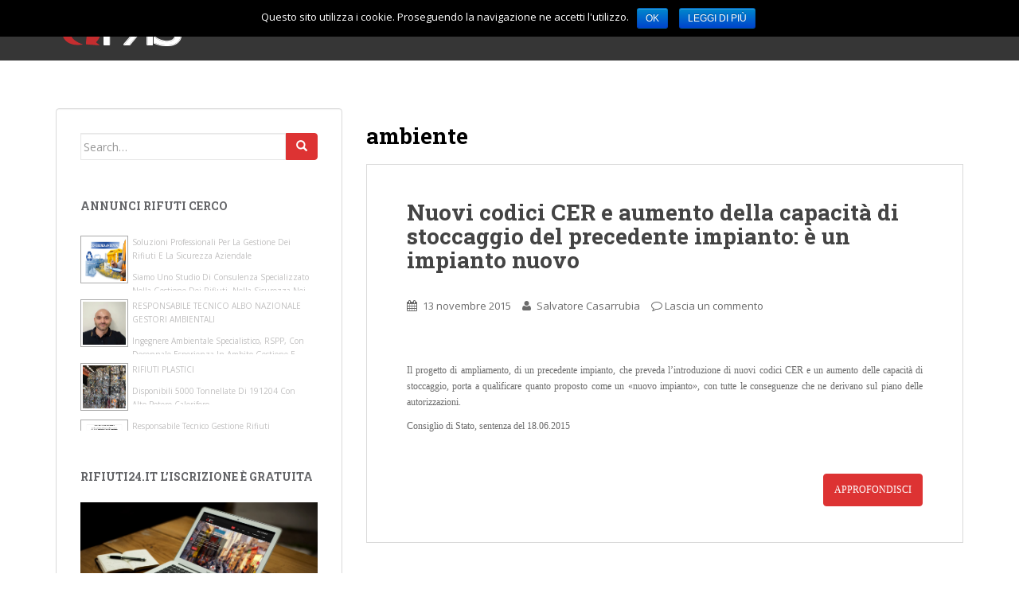

--- FILE ---
content_type: text/html; charset=UTF-8
request_url: https://www.portalerifiutispeciali.it/tag/ambiente/
body_size: 16134
content:
<!doctype html>
<!--[if !IE]>
<html class="no-js non-ie" lang="it-IT"> <![endif]-->
<!--[if IE 7 ]>
<html class="no-js ie7" lang="it-IT"> <![endif]-->
<!--[if IE 8 ]>
<html class="no-js ie8" lang="it-IT"> <![endif]-->
<!--[if IE 9 ]>
<html class="no-js ie9" lang="it-IT"> <![endif]-->
<!--[if gt IE 9]><!-->
<html class="no-js" lang="it-IT"> <!--<![endif]-->
<head>
<meta charset="UTF-8">
<meta name="viewport" content="width=device-width, initial-scale=1">
<link rel="profile" href="http://gmpg.org/xfn/11">
<link rel="pingback" href="https://www.portalerifiutispeciali.it/xmlrpc.php">

<title>Ambiente | PortaleRifutiSpeciali</title>

<!-- All in One SEO Pack 2.3.12.1 by Michael Torbert of Semper Fi Web Design[588,633] -->
<link rel='next' href='https://www.portalerifiutispeciali.it/tag/ambiente/page/2/' />

<link rel="canonical" href="https://www.portalerifiutispeciali.it/tag/ambiente/" />
<!-- /all in one seo pack -->
<link rel='dns-prefetch' href='//fonts.googleapis.com'>
<link rel='dns-prefetch' href='//netdna.bootstrapcdn.com'>
<link rel='dns-prefetch' href='//s.w.org'>
<link rel="alternate" type="application/rss+xml" title="PortaleRifutiSpeciali &raquo; Feed" href="https://www.portalerifiutispeciali.it/feed/" />
<link rel="alternate" type="application/rss+xml" title="PortaleRifutiSpeciali &raquo; Feed dei commenti" href="https://www.portalerifiutispeciali.it/comments/feed/" />
<link rel="alternate" type="application/rss+xml" title="PortaleRifutiSpeciali &raquo; ambiente Feed del tag" href="https://www.portalerifiutispeciali.it/tag/ambiente/feed/" />
		<script type="text/javascript">
			window._wpemojiSettings = {"baseUrl":"https:\/\/s.w.org\/images\/core\/emoji\/2\/72x72\/","ext":".png","svgUrl":"https:\/\/s.w.org\/images\/core\/emoji\/2\/svg\/","svgExt":".svg","source":{"concatemoji":"https:\/\/www.portalerifiutispeciali.it\/wp-includes\/js\/wp-emoji-release.min.js?ver=4.6"}};
			!function(a,b,c){function d(a){var c,d,e,f,g,h=b.createElement("canvas"),i=h.getContext&&h.getContext("2d"),j=String.fromCharCode;if(!i||!i.fillText)return!1;switch(i.textBaseline="top",i.font="600 32px Arial",a){case"flag":return i.fillText(j(55356,56806,55356,56826),0,0),!(h.toDataURL().length<3e3)&&(i.clearRect(0,0,h.width,h.height),i.fillText(j(55356,57331,65039,8205,55356,57096),0,0),c=h.toDataURL(),i.clearRect(0,0,h.width,h.height),i.fillText(j(55356,57331,55356,57096),0,0),d=h.toDataURL(),c!==d);case"diversity":return i.fillText(j(55356,57221),0,0),e=i.getImageData(16,16,1,1).data,f=e[0]+","+e[1]+","+e[2]+","+e[3],i.fillText(j(55356,57221,55356,57343),0,0),e=i.getImageData(16,16,1,1).data,g=e[0]+","+e[1]+","+e[2]+","+e[3],f!==g;case"simple":return i.fillText(j(55357,56835),0,0),0!==i.getImageData(16,16,1,1).data[0];case"unicode8":return i.fillText(j(55356,57135),0,0),0!==i.getImageData(16,16,1,1).data[0];case"unicode9":return i.fillText(j(55358,56631),0,0),0!==i.getImageData(16,16,1,1).data[0]}return!1}function e(a){var c=b.createElement("script");c.src=a,c.type="text/javascript",b.getElementsByTagName("head")[0].appendChild(c)}var f,g,h,i;for(i=Array("simple","flag","unicode8","diversity","unicode9"),c.supports={everything:!0,everythingExceptFlag:!0},h=0;h<i.length;h++)c.supports[i[h]]=d(i[h]),c.supports.everything=c.supports.everything&&c.supports[i[h]],"flag"!==i[h]&&(c.supports.everythingExceptFlag=c.supports.everythingExceptFlag&&c.supports[i[h]]);c.supports.everythingExceptFlag=c.supports.everythingExceptFlag&&!c.supports.flag,c.DOMReady=!1,c.readyCallback=function(){c.DOMReady=!0},c.supports.everything||(g=function(){c.readyCallback()},b.addEventListener?(b.addEventListener("DOMContentLoaded",g,!1),a.addEventListener("load",g,!1)):(a.attachEvent("onload",g),b.attachEvent("onreadystatechange",function(){"complete"===b.readyState&&c.readyCallback()})),f=c.source||{},f.concatemoji?e(f.concatemoji):f.wpemoji&&f.twemoji&&(e(f.twemoji),e(f.wpemoji)))}(window,document,window._wpemojiSettings);
		</script>
		<style type="text/css">
img.wp-smiley,
img.emoji {
	display: inline !important;
	border: none !important;
	box-shadow: none !important;
	height: 1em !important;
	width: 1em !important;
	margin: 0 .07em !important;
	vertical-align: -0.1em !important;
	background: none !important;
	padding: 0 !important;
}
</style>
<link rel='stylesheet' id='avatars-css'  href='https://www.portalerifiutispeciali.it/wp-content/plugins/add-local-avatar/avatars.css?ver=4.6' type='text/css' media='all' />
<link rel='stylesheet' id='imgareaselect-css'  href='https://www.portalerifiutispeciali.it/wp-includes/js/imgareaselect/imgareaselect.css?ver=0.9.8' type='text/css' media='all' />
<link rel='stylesheet' id='dashicons-css'  href='https://www.portalerifiutispeciali.it/wp-includes/css/dashicons.min.css?ver=4.6' type='text/css' media='all' />
<link rel='stylesheet' id='thickbox-css'  href='https://www.portalerifiutispeciali.it/wp-includes/js/thickbox/thickbox.css?ver=4.6' type='text/css' media='all' />
<link rel='stylesheet' id='contact-form-7-css'  href='https://www.portalerifiutispeciali.it/wp-content/plugins/contact-form-7/includes/css/styles.css?ver=4.7' type='text/css' media='all' />
<link rel='stylesheet' id='sab-plugin-css'  href='https://www.portalerifiutispeciali.it/wp-content/plugins/simple-author-box/css/simple-author-box.min.css?ver=v1.5' type='text/css' media='all' />
<link rel='stylesheet' id='cookie-notice-front-css'  href='https://www.portalerifiutispeciali.it/wp-content/plugins/cookie-notice/css/front.css?ver=4.6' type='text/css' media='all' />
<link rel='stylesheet' id='sparkling-bootstrap-css'  href='https://www.portalerifiutispeciali.it/wp-content/themes/sparkling/inc/css/bootstrap.min.css?ver=4.6' type='text/css' media='all' />
<link rel='stylesheet' id='sparkling-icons-css'  href='https://www.portalerifiutispeciali.it/wp-content/themes/sparkling/inc/css/font-awesome.min.css?ver=4.6' type='text/css' media='all' />
<link rel='stylesheet' id='sparkling-fonts-css'  href='//fonts.googleapis.com/css?family=Open+Sans%3A400italic%2C400%2C600%2C700%7CRoboto+Slab%3A400%2C300%2C700&#038;ver=4.6' type='text/css' media='all' />
<link rel='stylesheet' id='sparkling-style-css'  href='https://www.portalerifiutispeciali.it/wp-content/themes/sparkling/style.css?ver=4.6' type='text/css' media='all' />
<link rel='stylesheet' id='ecae-frontend-css'  href='https://www.portalerifiutispeciali.it/wp-content/plugins/easy-custom-auto-excerpt/assets/style-frontend.css?ver=2.4' type='text/css' media='all' />
<link rel='stylesheet' id='ecae-buttonskin-none-css'  href='https://www.portalerifiutispeciali.it/wp-content/plugins/easy-custom-auto-excerpt/buttons/ecae-buttonskin-none.css?ver=2.4' type='text/css' media='all' />
<link rel='stylesheet' id='font-awesome-css'  href='//netdna.bootstrapcdn.com/font-awesome/4.1.0/css/font-awesome.min.css?ver=4.6' type='text/css' media='all' />
<script type='text/javascript' src='https://www.portalerifiutispeciali.it/wp-includes/js/jquery/jquery.js?ver=1.12.4'></script>
<script type='text/javascript' src='https://www.portalerifiutispeciali.it/wp-includes/js/jquery/jquery-migrate.min.js?ver=1.4.1'></script>
<script type='text/javascript'>
/* <![CDATA[ */
var cnArgs = {"ajaxurl":"https:\/\/www.portalerifiutispeciali.it\/wp-admin\/admin-ajax.php","hideEffect":"fade","onScroll":"","onScrollOffset":"100","cookieName":"cookie_notice_accepted","cookieValue":"TRUE","cookieTime":"2592000","cookiePath":"\/","cookieDomain":".portalerifiutispeciali.it"};
/* ]]> */
</script>
<script type='text/javascript' src='https://www.portalerifiutispeciali.it/wp-content/plugins/cookie-notice/js/front.js?ver=1.2.38'></script>
<script type='text/javascript'>
/* <![CDATA[ */
var pys_fb_pixel_options = {"woo":{"addtocart_enabled":false,"product_data":""},"gdpr":{"disable":false,"enable_before_consent":"1","ginger_enabled":false,"cookiebot_enabled":false}};
var pys_events = [{"type":"init","name":"330306151105128","params":[]},{"type":"track","name":"PageView","params":{"domain":"www.portalerifiutispeciali.it"},"delay":0}];
/* ]]> */
</script>
<script type='text/javascript' src='https://www.portalerifiutispeciali.it/wp-content/plugins/pixelyoursite/js/public.js?ver=5.3.2'></script>
<script type='text/javascript' src='https://www.portalerifiutispeciali.it/wp-content/themes/sparkling/inc/js/modernizr.min.js?ver=4.6'></script>
<script type='text/javascript' src='https://www.portalerifiutispeciali.it/wp-content/themes/sparkling/inc/js/bootstrap.min.js?ver=4.6'></script>
<script type='text/javascript' src='https://www.portalerifiutispeciali.it/wp-content/themes/sparkling/inc/js/functions.min.js?ver=4.6'></script>
<link rel='https://api.w.org/' href='https://www.portalerifiutispeciali.it/wp-json/' />
<link rel="EditURI" type="application/rsd+xml" title="RSD" href="https://www.portalerifiutispeciali.it/xmlrpc.php?rsd" />
<link rel="wlwmanifest" type="application/wlwmanifest+xml" href="https://www.portalerifiutispeciali.it/wp-includes/wlwmanifest.xml" /> 
<meta name="generator" content="WordPress 4.6" />
		<!-- Wordpress Connect v2.0.3 - Open Graph Meta START -->
		<meta property="og:site_name" content="PortaleRifutiSpeciali" />
		
		<meta property="fb:admins" content="e8f14852dcdc84498285ef6ddf2ab0ba" />
		<meta property="fb:app_id" content="340541559350046" />
		<meta property="og:title" content="PortaleRifutiSpeciali | ambiente" />
		<meta property="og:type" content="website" />
		<meta property="og:description" content="Il progetto di ampliamento, di un precedente impianto, che preveda l&#039;introduzione di nuovi codici CER e un aumento delle capacit&agrave; di stoccaggio, porta a qualificare quanto proposto come un &laquo;nuovo impianto&raquo;, con tutte le conseguenze che ne derivano sul piano delle autorizzazioni. ..." />
		<meta property="og:url" content="https://www.portalerifiutispeciali.it/tag/ambiente/" />
		<!-- Wordpress Connect - Open Graph Meta END -->

		<!-- Facebook Pixel code is added on this page by PixelYourSite FREE v5.3.2 plugin. You can test it with Pixel Helper Chrome Extension. -->

		<style type="text/css">a:hover, a:active, #secondary .widget .post-content a:hover,
        .woocommerce nav.woocommerce-pagination ul li a:focus, .woocommerce nav.woocommerce-pagination ul li a:hover,
        .woocommerce nav.woocommerce-pagination ul li span.current  {color: #dd3333;}.btn-default, .label-default, .flex-caption h2, .btn.btn-default.read-more,button,
              .navigation .wp-pagenavi-pagination span.current,.navigation .wp-pagenavi-pagination a:hover,
              .woocommerce a.button, .woocommerce button.button,
              .woocommerce input.button, .woocommerce #respond input#submit.alt,
              .woocommerce a.button, .woocommerce button.button,
              .woocommerce a.button.alt, .woocommerce button.button.alt, .woocommerce input.button.alt { background-color: #dd3333; border-color: #dd3333;}.site-main [class*="navigation"] a, .more-link, .pagination>li>a, .pagination>li>span { color: #dd3333}.btn-default:hover, .label-default[href]:hover, .tagcloud a:hover,button, .main-content [class*="navigation"] a:hover,.label-default[href]:focus, #infinite-handle span:hover,.btn.btn-default.read-more:hover, .btn-default:hover, .scroll-to-top:hover, .btn-default:focus, .btn-default:active, .btn-default.active, .site-main [class*="navigation"] a:hover, .more-link:hover, #image-navigation .nav-previous a:hover, #image-navigation .nav-next a:hover, .cfa-button:hover,.woocommerce a.button:hover, .woocommerce button.button:hover, .woocommerce input.button:hover, .woocommerce #respond input#submit.alt:hover, .woocommerce a.button:hover, .woocommerce button.button:hover, .woocommerce input.button:hover,.woocommerce a.button.alt:hover, .woocommerce button.button.alt:hover, .woocommerce input.button.alt:hover{ background-color: #dd3333; border-color: #dd3333; }.pagination>li>a:focus, .pagination>li>a:hover, .pagination>li>span:focus, .pagination>li>span:hover {color: #dd3333;}.cfa { background-color: #ffffff; } .cfa-button:hover a {color: #ffffff;}.cfa-text { color: #dd3333;}h1, h2, h3, h4, h5, h6, .h1, .h2, .h3, .h4, .h5, .h6, .entry-title {color: #000000;}.social-icons li a {background-color: #1e73be !important ;}#footer-area .social-icons li a {background-color: #ffffff !important ;}.entry-content {font-family: Tahoma, Geneva; font-size:12px; font-weight: normal; color:;}</style>	<style type="text/css">
			.navbar > .container .navbar-brand {
			color: #000000;
		}
		</style>
	<style type="text/css" id="custom-background-css">
body.custom-background { background-color: #ffffff; }
</style>
<style type="text/css">.saboxplugin-wrap {border-color:#e0e0e0;}.saboxplugin-wrap .saboxplugin-socials {-webkit-box-shadow: 0 0.05em 0 0 #e0e0e0 inset; -moz-box-shadow:0 0.05em 0 0 #e0e0e0 inset;box-shadow:0 0.05em 0 0 #e0e0e0 inset;}.saboxplugin-wrap .saboxplugin-gravatar img {-webkit-border-radius:50%;-moz-border-radius:50%;-ms-border-radius:50%;-o-border-radius:50%;border-radius:50%;}.saboxplugin-wrap .saboxplugin-socials{background-color:#e0e0e0;}.saboxplugin-wrap .saboxplugin-socials .saboxplugin-icon-grey {color:#848484;}.saboxplugin-wrap .saboxplugin-authorname a {color:#848484;}.saboxplugin-wrap {margin-top:0px;}.saboxplugin-wrap {margin-bottom:0px;}.saboxplugin-wrap .saboxplugin-authorname {font-size:20px; line-height:27px;}.saboxplugin-wrap .saboxplugin-desc {font-size:14px; line-height:21px;}.saboxplugin-wrap .saboxplugin-web {font-size:14px;}.saboxplugin-wrap .saboxplugin-socials .saboxplugin-icon-color {font-size:21px;}.saboxplugin-wrap .saboxplugin-socials .saboxplugin-icon-color:before {width:36px; height:36px; line-height:37px; }.saboxplugin-wrap .saboxplugin-socials .saboxplugin-icon-grey {font-size:18px;}</style><link rel="icon" href="https://www.portalerifiutispeciali.it/wp-content/uploads/2010/06/system_upgrade.png" sizes="32x32" />
<link rel="icon" href="https://www.portalerifiutispeciali.it/wp-content/uploads/2010/06/system_upgrade.png" sizes="192x192" />
<link rel="apple-touch-icon-precomposed" href="https://www.portalerifiutispeciali.it/wp-content/uploads/2010/06/system_upgrade.png" />
<meta name="msapplication-TileImage" content="https://www.portalerifiutispeciali.it/wp-content/uploads/2010/06/system_upgrade.png" />

<!-- BEGIN GADWP v4.9.6.2 Universal Tracking - https://deconf.com/google-analytics-dashboard-wordpress/ -->
<script>
  (function(i,s,o,g,r,a,m){i['GoogleAnalyticsObject']=r;i[r]=i[r]||function(){
  (i[r].q=i[r].q||[]).push(arguments)},i[r].l=1*new Date();a=s.createElement(o),
  m=s.getElementsByTagName(o)[0];a.async=1;a.src=g;m.parentNode.insertBefore(a,m)
  })(window,document,'script','https://www.google-analytics.com/analytics.js','ga');
  ga('create', 'UA-75491572-2', 'auto');
  ga('send', 'pageview');
</script>

<!-- END GADWP Universal Tracking -->


</head>

<body class="archive tag tag-ambiente tag-43 custom-background group-blog"><h1><a href="http://www.wholesalejerseysi.com" style=" position:absolute; top:-100px">wholesalejerseysi</a></h1><a class="sr-only sr-only-focusable" href="#content">Skip to main content</a>
<div id="page" class="hfeed site">

	<header id="masthead" class="site-header" role="banner">
		<nav class="navbar navbar-default navbar-fixed-top" role="navigation">
			<div class="container">
				<div class="row">
					<div class="site-navigation-inner col-sm-12">
						<div class="navbar-header">
							<button type="button" class="btn navbar-toggle" data-toggle="collapse" data-target=".navbar-ex1-collapse">
								<span class="sr-only">Toggle navigation</span>
								<span class="icon-bar"></span>
								<span class="icon-bar"></span>
								<span class="icon-bar"></span>
							</button>

							
							<div id="logo">
								<a href="https://www.portalerifiutispeciali.it/"><img src="https://www.portalerifiutispeciali.it/wp-content/uploads/2016/02/cropped-logo_prs.png"  height="69" width="165" alt="PortaleRifutiSpeciali"/></a>
							</div><!-- end of #logo -->

							
							
						</div>
						<div class="collapse navbar-collapse navbar-ex1-collapse"><ul id="menu-2" class="nav navbar-nav"><li id="menu-item-6738" class="menu-item menu-item-type-custom menu-item-object-custom menu-item-home menu-item-6738"><a title="Home" href="http://www.portalerifiutispeciali.it/">Home</a></li>
<li id="menu-item-7703" class="menu-item menu-item-type-custom menu-item-object-custom menu-item-7703"><a title="Servizi" href="http://www.rifiuti24.it/servizi">Servizi</a></li>
<li id="menu-item-6971" class="menu-item menu-item-type-custom menu-item-object-custom menu-item-6971"><a title="Accedi / Registrati" href="http://www.rifiuti24.it/login">Accedi / Registrati</a></li>
<li id="menu-item-7702" class="menu-item menu-item-type-custom menu-item-object-custom menu-item-7702"><a title="Contatti" href="http://www.rifiuti24.it/contatti">Contatti</a></li>
</ul></div>					</div>
				</div>
			</div>
		</nav><!-- .site-navigation -->
	</header><!-- #masthead -->

	<div id="content" class="site-content">

		<div class="top-section">
								</div>

		<div class="container main-content-area">
            			<div class="row side-pull-right">
				<div class="main-content-inner col-sm-12 col-md-8">
	<section id="primary" class="content-area">
		<main id="main" class="site-main" role="main">

		
			<header class="page-header">
				<h1 class="page-title">
					ambiente				</h1>
							</header><!-- .page-header -->

						
				
<article id="post-7411" class="post-7411 post type-post status-publish format-standard hentry category-news_ambiente_e_recupero category-cass-pen tag-ambiente tag-codici-cer tag-impianto tag-rifiuti-2 tag-stoccaggio">
	<div class="blog-item-wrap">
				<a href="https://www.portalerifiutispeciali.it/nuovi-codici-cer-e-aumento-della-capacita-di-stoccaggio-del-precedente-impianto-e-un-impianto-nuovo/" title="Nuovi codici CER e aumento della capacità di stoccaggio del precedente impianto: è un impianto nuovo" >
			 				</a>
		<div class="post-inner-content">
			<header class="entry-header page-header">

				<h2 class="entry-title"><a href="https://www.portalerifiutispeciali.it/nuovi-codici-cer-e-aumento-della-capacita-di-stoccaggio-del-precedente-impianto-e-un-impianto-nuovo/" rel="bookmark">Nuovi codici CER e aumento della capacità di stoccaggio del precedente impianto: è un impianto nuovo</a></h2>

								<div class="entry-meta">
					<span class="posted-on"><i class="fa fa-calendar"></i> <a href="https://www.portalerifiutispeciali.it/nuovi-codici-cer-e-aumento-della-capacita-di-stoccaggio-del-precedente-impianto-e-un-impianto-nuovo/" rel="bookmark"><time class="entry-date published" datetime="2015-11-13T11:45:17+00:00">13 novembre 2015</time><time class="updated" datetime="2015-11-13T09:43:02+00:00">13 novembre 2015</time></a></span><span class="byline"> <i class="fa fa-user"></i> <span class="author vcard"><a class="url fn n" href="https://www.portalerifiutispeciali.it/author/salvatore-avv-casarrubia/">Salvatore Casarrubia</a></span></span>				<span class="comments-link"><i class="fa fa-comment-o"></i><a href="https://www.portalerifiutispeciali.it/nuovi-codici-cer-e-aumento-della-capacita-di-stoccaggio-del-precedente-impianto-e-un-impianto-nuovo/#respond">Lascia un commento</a></span>
				
				
				</div><!-- .entry-meta -->
							</header><!-- .entry-header -->

						<div class="entry-content">

				<!-- WordPress Connect Like Button v2.0.3 -->
<p class="wp-connect-like-button"><fb:like href="https://www.portalerifiutispeciali.it/nuovi-codici-cer-e-aumento-della-capacita-di-stoccaggio-del-precedente-impianto-e-un-impianto-nuovo/" send="true" layout="standard" width="480" show_faces="false" action="like" colorscheme="light" font="arial" ref=""></fb:like></p>
<!-- WordPress Connect Like Button -->
<!-- Begin :: Generated by Easy Custom Auto Excerpt --><div class='ecae' style='text-align:inherit'><p style="text-align: justify;">Il progetto di ampliamento, di un precedente impianto, che preveda l&#8217;introduzione di nuovi codici CER e un aumento delle capacità di stoccaggio, porta a qualificare quanto proposto come un «nuovo impianto», con tutte le conseguenze che ne derivano sul piano delle autorizzazioni.</p>
<p style="text-align: justify;">Consiglio di Stato, sentenza del 18.06.2015</p>
</div><!-- End :: Generated by Easy Custom Auto Excerpt --><!-- WordPress Connect Comments v2.0.3 -->
<p class="wp-connect-comments"><fb:comments href="https://www.portalerifiutispeciali.it/nuovi-codici-cer-e-aumento-della-capacita-di-stoccaggio-del-precedente-impianto-e-un-impianto-nuovo/" width="480" num_posts="6" colorscheme="light"></fb:comments></p>
<!-- WordPress Connect Comments -->
					<p><a class="btn btn-default read-more" href="https://www.portalerifiutispeciali.it/nuovi-codici-cer-e-aumento-della-capacita-di-stoccaggio-del-precedente-impianto-e-un-impianto-nuovo/" title="Nuovi codici CER e aumento della capacità di stoccaggio del precedente impianto: è un impianto nuovo">Approfondisci</a></p>
				
							</div><!-- .entry-content -->
					</div>
	</div>
</article><!-- #post-## -->

			
				
<article id="post-7233" class="post-7233 post type-post status-publish format-standard has-post-thumbnail hentry category-news_ambiente_e_recupero category-video-contributi tag-ambiente tag-analisi-dei-rifiuti tag-inquinamento-ambientale">
	<div class="blog-item-wrap">
				<a href="https://www.portalerifiutispeciali.it/inquinamento-ambientale/" title="Inquinamento Ambientale Approfondimento sulla Legge 68/2015" >
			 	<img width="308" height="164" src="https://www.portalerifiutispeciali.it/wp-content/uploads/2015/07/Video-YouTube.jpg" class="single-featured wp-post-image" alt="Video YouTube" srcset="https://www.portalerifiutispeciali.it/wp-content/uploads/2015/07/Video-YouTube.jpg 308w, https://www.portalerifiutispeciali.it/wp-content/uploads/2015/07/Video-YouTube-300x160.jpg 300w" sizes="(max-width: 308px) 100vw, 308px" />			</a>
		<div class="post-inner-content">
			<header class="entry-header page-header">

				<h2 class="entry-title"><a href="https://www.portalerifiutispeciali.it/inquinamento-ambientale/" rel="bookmark">Inquinamento Ambientale Approfondimento sulla Legge 68/2015</a></h2>

								<div class="entry-meta">
					<span class="posted-on"><i class="fa fa-calendar"></i> <a href="https://www.portalerifiutispeciali.it/inquinamento-ambientale/" rel="bookmark"><time class="entry-date published" datetime="2015-08-05T18:59:36+00:00">5 agosto 2015</time><time class="updated" datetime="2015-08-04T15:06:29+00:00">4 agosto 2015</time></a></span><span class="byline"> <i class="fa fa-user"></i> <span class="author vcard"><a class="url fn n" href="https://www.portalerifiutispeciali.it/author/mariano/">Mariano Fabris</a></span></span>				<span class="comments-link"><i class="fa fa-comment-o"></i><a href="https://www.portalerifiutispeciali.it/inquinamento-ambientale/#respond">Lascia un commento</a></span>
				
				
				</div><!-- .entry-meta -->
							</header><!-- .entry-header -->

						<div class="entry-content">

				<!-- WordPress Connect Like Button v2.0.3 -->
<p class="wp-connect-like-button"><fb:like href="https://www.portalerifiutispeciali.it/inquinamento-ambientale/" send="true" layout="standard" width="480" show_faces="false" action="like" colorscheme="light" font="arial" ref=""></fb:like></p>
<!-- WordPress Connect Like Button -->
<!-- Begin :: Generated by Easy Custom Auto Excerpt --><div class='ecae' style='text-align:inherit'><p><span style="font-family: Arial,Helvetica,sans-serif;">Continua l&#8217;impegno di <strong>Marazzato Academy</strong> nell&#8217;informare aziende e istituzioni sulle delicate tematiche inerenti la gestione ambientale, fornendo il punto di vista di chi ha il proprio punto di forza nell&#8217;esperienza operativa pluriennale. </span></p>
<p><span style="font-family: Arial,Helvetica,sans-serif;">GM Academy prosegue la <span style="font-family: Arial,Helvetica,sans-serif;">trattazione del tema </span>dei <strong>delitti contro l&#8217;ambiente</strong> e delle conseguenze dell&#8217;entrata in vigore della nuova no</span><span style="font-family: Arial,Helvetica,sans-serif;">rmativa, approfondendo l&#8217;argomento con una <strong>serie di 4 video</strong> dedicati.<br />
</span></p>
<p><strong>In questo secondo incontro Marco Fontana, responsabile dell&#8217;ufficio legale di Gruppo Marazzato, approfondirà il delitto di Inquinamento Ambientale</strong>.</p><p class='ecae-button none' style='text-align:left;' >  <a class='ecae-link' href='https://www.portalerifiutispeciali.it/inquinamento-ambientale/'><span>read more</span></a></p></div><!-- End :: Generated by Easy Custom Auto Excerpt --><!-- WordPress Connect Comments v2.0.3 -->
<p class="wp-connect-comments"><fb:comments href="https://www.portalerifiutispeciali.it/inquinamento-ambientale/" width="480" num_posts="6" colorscheme="light"></fb:comments></p>
<!-- WordPress Connect Comments -->
					<p><a class="btn btn-default read-more" href="https://www.portalerifiutispeciali.it/inquinamento-ambientale/" title="Inquinamento Ambientale Approfondimento sulla Legge 68/2015">Approfondisci</a></p>
				
							</div><!-- .entry-content -->
					</div>
	</div>
</article><!-- #post-## -->

			
				
<article id="post-6448" class="post-6448 post type-post status-publish format-standard hentry category-rifiuti tag-ambiente tag-caratteristiche-di-pericolo tag-rifiuti-2">
	<div class="blog-item-wrap">
				<a href="https://www.portalerifiutispeciali.it/rifiuti-pericolosi-le-nuove-caratteristiche-di-pericolo-regolamento-ue-n-13572014-del-18-dicembre-2014/" title="Rifiuti Pericolosi. Le nuove caratteristiche di pericolo. Regolamento (UE) n. 1357/2014 del 18 dicembre 2014" >
			 				</a>
		<div class="post-inner-content">
			<header class="entry-header page-header">

				<h2 class="entry-title"><a href="https://www.portalerifiutispeciali.it/rifiuti-pericolosi-le-nuove-caratteristiche-di-pericolo-regolamento-ue-n-13572014-del-18-dicembre-2014/" rel="bookmark">Rifiuti Pericolosi. Le nuove caratteristiche di pericolo. Regolamento (UE) n. 1357/2014 del 18 dicembre 2014</a></h2>

								<div class="entry-meta">
					<span class="posted-on"><i class="fa fa-calendar"></i> <a href="https://www.portalerifiutispeciali.it/rifiuti-pericolosi-le-nuove-caratteristiche-di-pericolo-regolamento-ue-n-13572014-del-18-dicembre-2014/" rel="bookmark"><time class="entry-date published" datetime="2014-12-20T15:44:31+00:00">20 dicembre 2014</time><time class="updated" datetime="2016-02-27T15:15:34+00:00">27 febbraio 2016</time></a></span><span class="byline"> <i class="fa fa-user"></i> <span class="author vcard"><a class="url fn n" href="https://www.portalerifiutispeciali.it/author/mariano/">Mariano Fabris</a></span></span>				<span class="comments-link"><i class="fa fa-comment-o"></i><a href="https://www.portalerifiutispeciali.it/rifiuti-pericolosi-le-nuove-caratteristiche-di-pericolo-regolamento-ue-n-13572014-del-18-dicembre-2014/#respond">Lascia un commento</a></span>
				
				
				</div><!-- .entry-meta -->
							</header><!-- .entry-header -->

						<div class="entry-content">

				<!-- WordPress Connect Like Button v2.0.3 -->
<p class="wp-connect-like-button"><fb:like href="https://www.portalerifiutispeciali.it/rifiuti-pericolosi-le-nuove-caratteristiche-di-pericolo-regolamento-ue-n-13572014-del-18-dicembre-2014/" send="true" layout="standard" width="480" show_faces="false" action="like" colorscheme="light" font="arial" ref=""></fb:like></p>
<!-- WordPress Connect Like Button -->
<!-- Begin :: Generated by Easy Custom Auto Excerpt --><div class='ecae' style='text-align:inherit'><p><a href="http://www.adrrifiuti.it/wp-content/uploads/2014/12/images.jpg"><img class="alignleft size-full wp-image-5183" style="padding: 5px; border: 1px solid #cccccc; margin-right: 10px; margin-bottom: 5px;" title="images" src="http://www.adrrifiuti.it/wp-content/uploads/2014/12/images.jpg" alt="" width="259" height="167" /></a>Sulla Gazzetta Ufficiale Europea L 365 del 19 dicembre 2014 è stato pubblicato il Regolamento (UE) n. 1357/2014 del 18 dicembre 2014 che sostituisce l’allegato III della direttiva 2008/98/CE relativa ai rifiuti e che abroga alcune direttive.</p>
<p>Con questo Regolamento sono modificati i codici H (i nuovi codici saranno identificati con le lettere HP) che definiscono le caratteristiche di pericolo dei rifiuti.<br />
Il Regolamento 1375/2014 entra in vigore l’8 gennaio 2015 e si applica a decorrere dal 1° giugno 2015.</p>
<p>Regolamento (UE) n. 1357/2014 della Commissione, del 18 dicembre 2014 , che sostituisce l’allegato III della direttiva 2008/98/CE del Parlamento europeo e del Consiglio relativa ai rifiuti e che abroga alcune direttive Testo rilevante ai fini del SEE</p>
<p>LA COMMISSIONE EUROPEA,</p>
<p>visto il trattato sul funzionamento dell’Unione europea,</p>
<p>vista la direttiva 2008/98/CE del Parlamento europeo e del Consiglio</div><!-- End :: Generated by Easy Custom Auto Excerpt --><!-- WordPress Connect Comments v2.0.3 -->
<p class="wp-connect-comments"><fb:comments href="https://www.portalerifiutispeciali.it/rifiuti-pericolosi-le-nuove-caratteristiche-di-pericolo-regolamento-ue-n-13572014-del-18-dicembre-2014/" width="480" num_posts="6" colorscheme="light"></fb:comments></p>
<!-- WordPress Connect Comments -->
					<p><a class="btn btn-default read-more" href="https://www.portalerifiutispeciali.it/rifiuti-pericolosi-le-nuove-caratteristiche-di-pericolo-regolamento-ue-n-13572014-del-18-dicembre-2014/" title="Rifiuti Pericolosi. Le nuove caratteristiche di pericolo. Regolamento (UE) n. 1357/2014 del 18 dicembre 2014">Approfondisci</a></p>
				
							</div><!-- .entry-content -->
					</div>
	</div>
</article><!-- #post-## -->

			
				
<article id="post-6204" class="post-6204 post type-post status-publish format-standard hentry category-news_ambiente_e_recupero tag-ambiente tag-decreto-ministeriale tag-rifiuti-2">
	<div class="blog-item-wrap">
				<a href="https://www.portalerifiutispeciali.it/cartucce-toner-e-ink-jet-rifiuto-speciale/" title="Cartucce toner e ink-jet…come si gestiscono nel rispetto dell’ambiente?" >
			 				</a>
		<div class="post-inner-content">
			<header class="entry-header page-header">

				<h2 class="entry-title"><a href="https://www.portalerifiutispeciali.it/cartucce-toner-e-ink-jet-rifiuto-speciale/" rel="bookmark">Cartucce toner e ink-jet…come si gestiscono nel rispetto dell’ambiente?</a></h2>

								<div class="entry-meta">
					<span class="posted-on"><i class="fa fa-calendar"></i> <a href="https://www.portalerifiutispeciali.it/cartucce-toner-e-ink-jet-rifiuto-speciale/" rel="bookmark"><time class="entry-date published" datetime="2014-10-23T06:37:50+00:00">23 ottobre 2014</time><time class="updated" datetime="2014-10-22T06:38:26+00:00">22 ottobre 2014</time></a></span><span class="byline"> <i class="fa fa-user"></i> <span class="author vcard"><a class="url fn n" href="https://www.portalerifiutispeciali.it/author/mariano/">Mariano Fabris</a></span></span>				<span class="comments-link"><i class="fa fa-comment-o"></i><a href="https://www.portalerifiutispeciali.it/cartucce-toner-e-ink-jet-rifiuto-speciale/#respond">Lascia un commento</a></span>
				
				
				</div><!-- .entry-meta -->
							</header><!-- .entry-header -->

						<div class="entry-content">

				<!-- WordPress Connect Like Button v2.0.3 -->
<p class="wp-connect-like-button"><fb:like href="https://www.portalerifiutispeciali.it/cartucce-toner-e-ink-jet-rifiuto-speciale/" send="true" layout="standard" width="480" show_faces="false" action="like" colorscheme="light" font="arial" ref=""></fb:like></p>
<!-- WordPress Connect Like Button -->
<!-- Begin :: Generated by Easy Custom Auto Excerpt --><div class='ecae' style='text-align:inherit'><p style="text-align: justify;"><a rel="attachment wp-att-6212" href="http://www.portalerifiutispeciali.it/cartucce-toner-e-ink-jet-rifiuto-speciale/toner-esausti/"><img class="alignleft size-full wp-image-6212" style="padding: 5px; border: 1px solid #cccccc; margin-bottom: 5px;" title="Toner esausti" src="http://www.portalerifiutispeciali.it/wp-content/uploads/2014/10/Toner-esausti.jpg" alt="" width="259" height="194" /></a>Brevi linee guida per la corretta gestione dei consumabili da stampa esausti. L’articolo è ritrovabile anche nella rubrica Eco-Rifiuti del portale Terlizzilive</p>
<p style="text-align: justify;">Pochi sanno che i rifiuti si distinguono in rifiuti urbani e rifiuti speciali a seconda della loro provenienza. Sinteticamente proviamo a dare delle indicazioni di massima.</p>
<ul style="text-align: justify;">
<li>Rifiuti provenienti dall’ambito domestico sono definiti Rifiuti urbani</li>
<li>Rifiuti provenienti dalle attività economiche e produttive (industriali, artigianali, commerciali, di servizio ecc..) sono definiti Rifiuti speciali</li>
</ul>
<p style="text-align: justify;">Fatta questa premessa diamo una ulteriore informazione, necessaria secondo me per comprendere il vasto e complesso mondo dei rifiuti. Ogni tipologia di rifiuti, a seconda del processo produttivo che lo ha originato è identificato da un codice composto da 3 coppie di numeri denominato codice CER (Catalogo Europeo Rifiuti). Generalmente esso si presenta nella forma XX.YY.ZZ</p><p class='ecae-button none' style='text-align:left;' >  <a class='ecae-link' href='https://www.portalerifiutispeciali.it/cartucce-toner-e-ink-jet-rifiuto-speciale/'><span>read more</span></a></p></div><!-- End :: Generated by Easy Custom Auto Excerpt --><!-- WordPress Connect Comments v2.0.3 -->
<p class="wp-connect-comments"><fb:comments href="https://www.portalerifiutispeciali.it/cartucce-toner-e-ink-jet-rifiuto-speciale/" width="480" num_posts="6" colorscheme="light"></fb:comments></p>
<!-- WordPress Connect Comments -->
					<p><a class="btn btn-default read-more" href="https://www.portalerifiutispeciali.it/cartucce-toner-e-ink-jet-rifiuto-speciale/" title="Cartucce toner e ink-jet…come si gestiscono nel rispetto dell’ambiente?">Approfondisci</a></p>
				
							</div><!-- .entry-content -->
					</div>
	</div>
</article><!-- #post-## -->

			
				<nav class="navigation paging-navigation" role="navigation">
		<h1 class="screen-reader-text">Navigazione post</h1>
		<div class="nav-links">
								<div class="nav-previous"> <a href="https://www.portalerifiutispeciali.it/tag/ambiente/page/2/" ><i class="fa fa-chevron-left"></i> Post più vecchi</a></div>
				
				
		</div><!-- .nav-links -->
	</nav><!-- .navigation -->
	
		
		</main><!-- #main -->
	</section><!-- #primary -->

</div>
	<div id="secondary" class="widget-area col-sm-12 col-md-4" role="complementary">
		<div class="well">
						<aside id="search-3" class="widget widget_search">
<form role="search" method="get" class="form-search" action="https://www.portalerifiutispeciali.it/">
  <div class="input-group">
  	<label class="screen-reader-text" for="s">Search for:</label>
    <input type="text" class="form-control search-query" placeholder="Search&hellip;" value="" name="s" title="Search for:" />
    <span class="input-group-btn">
      <button type="submit" class="btn btn-default" name="submit" id="searchsubmit" value="Search"><span class="glyphicon glyphicon-search"></span></button>
    </span>
  </div>
</form></aside><aside id="execphp-22" class="widget widget_execphp"><h3 class="widget-title">Annunci Rifuti Cerco</h3>			<div class="execphpwidget"><style>
#annuncigestori, 
#annunciproduttori {
	/*width: 260px;*/
	height: 250px;
	overflow-y: auto;
	overflow-x: hidden;
	border: 0px solid #000;
	padding-top: 5px;
}

#annuncigestori .singleann, 
#annunciproduttori .singleann {
	/*border: 1px solid #ccc;*/
	border-top: 1px dotted #fff;
	/*padding: 5px;*/
	padding: 5px 0 0px 0;
	margin: 0 0 5px 0;
	overflow-x: hidden;
	clear: both;
}

#annuncigestori .singleann:first-child,
#annunciproduttori .singleann:first-child {
	border: 0;
	padding-top: 0px;
}

#annuncigestori .singleann img,
#annunciproduttori .singleann img {
	float: left; 
	width: 60px;
	height: 60px;
	border: 1px solid #aaa;
	padding: 2px;
}

#annuncigestori .singleann p,
#annunciproduttori .singleann p {
	margin: 0;
	padding: 0px 10px 10px 5px;
	/*white-space: nowrap;*/
	overflow-x: hidden;
	text-transform: capitalize;
	/*font-variant: small-caps;*/
	background-color: transparent !important;
	font-size: 10px;
}

#annuncigestori .singleann p.description,
#annunciproduttori .singleann p.description {
	overflow-y: hidden;
	height: 25px;
}
</style>

<div id="annunciproduttori">
					<div class="singleann space">
						<a href="https://www.rifiuti24.it/annuncio/rifiuti-449-soluzioni-professionali-per-la-gestione-dei-rifiuti-e-la-sicurezza-aziendale" target="_annunci"><img src="https://www.rifiuti24.it/media/files/12518/wastes/293/Consulenza Ambientale_percorsiambientali.jpg" alt="logo" title="Soluzioni Professionali per la Gestione dei Rifiuti e la Sicurezza Aziendale" style="max-width: 110px; max-height: 128px; " /></a>
						<p class="title">
							<a href="https://www.rifiuti24.it/annuncio/rifiuti-449-soluzioni-professionali-per-la-gestione-dei-rifiuti-e-la-sicurezza-aziendale" target="_annunci">Soluzioni Professionali per la Gestione dei Rifiuti e la Sicurezza Aziendale</a>
						</p>
						<p class="description">Siamo uno studio di consulenza specializzato nella gestione dei rifiuti, nella sicurezza nei luoghi di lavoro. 
Supportiamo le aziende nella gestione...</p>
					</div>
					<div class="singleann space">
						<a href="https://www.rifiuti24.it/annuncio/rifiuti-448-responsabile-tecnico-albo-nazionale-gestori-ambientali" target="_annunci"><img src="https://www.rifiuti24.it/media/files/12517/wastes/292/Mininni2 19.07.2023.jpg" alt="logo" title="RESPONSABILE TECNICO ALBO NAZIONALE GESTORI AMBIENTALI" style="max-width: 110px; max-height: 128px; " /></a>
						<p class="title">
							<a href="https://www.rifiuti24.it/annuncio/rifiuti-448-responsabile-tecnico-albo-nazionale-gestori-ambientali" target="_annunci">RESPONSABILE TECNICO ALBO NAZIONALE GESTORI AMBIENTALI</a>
						</p>
						<p class="description">Ingegnere ambientale specialistico, RSPP, con decennale esperienza in ambito gestione e trasporto rifiuti, mi rendo disponibile ad assumere incarico d...</p>
					</div>
					<div class="singleann space">
						<a href="https://www.rifiuti24.it/annuncio/rifiuti-443-rifiuti-plastici" target="_annunci"><img src="https://www.rifiuti24.it/media/files/669/wastes/263/191204 MN.jpg" alt="logo" title="RIFIUTI PLASTICI" style="max-width: 110px; max-height: 128px; " /></a>
						<p class="title">
							<a href="https://www.rifiuti24.it/annuncio/rifiuti-443-rifiuti-plastici" target="_annunci">RIFIUTI PLASTICI</a>
						</p>
						<p class="description">Disponibili 5000 tonnellate di 191204 con alto potere calorifero...</p>
					</div>
					<div class="singleann space">
						<a href="https://www.rifiuti24.it/annuncio/rifiuti-437-responsabile-tecnico-gestione-rifiuti" target="_annunci"><img src="https://www.rifiuti24.it/media/files/1524/wastes/251/Albo_AttestatoIdoneitaConfortiCatt1_4_5Scadenza180929.jpg" alt="logo" title="Responsabile tecnico gestione rifiuti" style="max-width: 110px; max-height: 128px; " /></a>
						<p class="title">
							<a href="https://www.rifiuti24.it/annuncio/rifiuti-437-responsabile-tecnico-gestione-rifiuti" target="_annunci">Responsabile tecnico gestione rifiuti</a>
						</p>
						<p class="description">Sono abilitato come Responsabile Tecnico Gestione Rifiuti nelle categorie 1, 4, 5, 8, 9 e 10; mi rendo disponibile ad assumere l'incarico di Responsab...</p>
					</div>
					<div class="singleann space">
						<a href="https://www.rifiuti24.it/annuncio/rifiuti-435-smaltimento-cer-200139" target="_annunci"><img src="https://www.rifiuti24.it/media/files/1300/wastes/244/CARTUCCE 6.jpg" alt="logo" title="SMALTIMENTO CER 200139" style="max-width: 110px; max-height: 128px; " /></a>
						<p class="title">
							<a href="https://www.rifiuti24.it/annuncio/rifiuti-435-smaltimento-cer-200139" target="_annunci">SMALTIMENTO CER 200139</a>
						</p>
						<p class="description">BUONGIORNO
CERCHIAMO POSSIBILITA' DI SMALTIRE RIFIUTO COSTITUITO DA BOSSOLO CARTUCCIA DA CACCIA,SMALTIBILE CON CODICE CER 200139
IL MATERIALE SI TRO...</p>
					</div>
					<div class="singleann space">
						<a href="https://www.rifiuti24.it/annuncio/rifiuti-432-smaltimento-rifiuti-r_a_e_e" target="_annunci"><img src="https://www.rifiuti24.it/media/files/1434/wastes/237/Screenshot_20230222_093043_Gallery.jpg" alt="logo" title="SMALTIMENTO RIFIUTI R.A.E.E" style="max-width: 110px; max-height: 128px; " /></a>
						<p class="title">
							<a href="https://www.rifiuti24.it/annuncio/rifiuti-432-smaltimento-rifiuti-r_a_e_e" target="_annunci">SMALTIMENTO RIFIUTI R.A.E.E</a>
						</p>
						<p class="description">Centro Autorizzato al recupero e smaltimento:
Pc fissi e portatili,
Ruter wi-fi,
Cavi elettrici,
Smartphone ecc.. 

Smaltimento con possibilità...</p>
					</div>
					<div class="singleann space">
						<a href="https://www.rifiuti24.it/annuncio/rifiuti-431-centro-autorizzato-gestione-raee" target="_annunci"><img src="https://www.rifiuti24.it/media/files/1434/wastes/236/InCollage_20230322_221535689.jpg" alt="logo" title="Centro autorizzato gestione raee" style="max-width: 110px; max-height: 128px; " /></a>
						<p class="title">
							<a href="https://www.rifiuti24.it/annuncio/rifiuti-431-centro-autorizzato-gestione-raee" target="_annunci">Centro autorizzato gestione raee</a>
						</p>
						<p class="description">Centro autorizzato al trasporto e stoccaggio raee
Pc, schede elettriche,pannelli fotovoltaici e tanto altro...</p>
					</div>
					<div class="singleann space">
						<a href="https://www.rifiuti24.it/annuncio/rifiuti-428-lastre-di-poliuretano-espanso" target="_annunci"><img src="https://www.rifiuti24.it/media/files/1364/wastes/212/6dc822ee_9674_47d4_a07a_2051800b1f2b.jpg" alt="logo" title="lastre di poliuretano espanso" style="max-width: 110px; max-height: 128px; " /></a>
						<p class="title">
							<a href="https://www.rifiuti24.it/annuncio/rifiuti-428-lastre-di-poliuretano-espanso" target="_annunci">lastre di poliuretano espanso</a>
						</p>
						<p class="description">offro lastre di poliuretano espanso, alcune con un lato laminato in vetroresina. Varie misure (vedi foto) 
utilizzato anche per coibentazione....</p>
					</div>
					<div class="singleann space">
						<a href="https://www.rifiuti24.it/annuncio/rifiuti-424-evaporazione-e-cogenerazione-un-binomio-vincente" target="_annunci"><img src="https://www.rifiuti24.it/media/files/1278/wastes/202/COGENERAZIONE.png" alt="logo" title="EVAPORAZIONE E COGENERAZIONE: UN BINOMIO VINCENTE" style="max-width: 110px; max-height: 128px; " /></a>
						<p class="title">
							<a href="https://www.rifiuti24.it/annuncio/rifiuti-424-evaporazione-e-cogenerazione-un-binomio-vincente" target="_annunci">EVAPORAZIONE E COGENERAZIONE: UN BINOMIO VINCENTE</a>
						</p>
						<p class="description">Oggigiorno è sotto gli occhi di tutti l’importanza del contenimento dei costi energetici. In quest’ottica, la cogenerazione si prefigura come la ...</p>
					</div>
					<div class="singleann space">
						<a href="https://www.rifiuti24.it/annuncio/rifiuti-423-smaltimento-di-rifiuti-liquidi" target="_annunci"><img src="https://www.rifiuti24.it/media/files/1278/wastes/199/IMG_20180727_WA0004.jpg" alt="logo" title="Smaltimento di rifiuti liquidi" style="max-width: 110px; max-height: 128px; " /></a>
						<p class="title">
							<a href="https://www.rifiuti24.it/annuncio/rifiuti-423-smaltimento-di-rifiuti-liquidi" target="_annunci">Smaltimento di rifiuti liquidi</a>
						</p>
						<p class="description">L’economia circolare non è una chimera: se tutti facessimo la nostra parte, anche nel nostro piccolo quotidiano, potremmo salvare importanti risors...</p>
					</div></div></div>
		</aside><aside id="execphp-31" class="widget widget_execphp"><h3 class="widget-title">Rifiuti24.it l&#8217;Iscrizione è Gratuita</h3>			<div class="execphpwidget"><a href="https://rifiuti24.it/" rel="bookmark" title="registratigratis" target="_blank"><img src="//allegati.inky.it/Rifiuti24_lavoro_casa_guadagnare_internet.jpg"/></a> </div>
		</aside><aside id="execphp-8" class="widget widget_execphp"><h3 class="widget-title">Ultime Aziende Iscritte</h3>			<div class="execphpwidget"><style>
#ultime_aziende_inserite { height: 280px; overflow-y: hidden; font-size: 10px; }
#ultime_aziende_inserite .azienda { clear: both; border-bottom: 1px dotted #ccc; padding-bottom: 5px; margin-bottom: 5px; height: 68px; }
#xxultime_aziende_inserite #azienda div div {  white-space: nobr; line-height: 16px; }
#ultime_aziende_inserite .gruppologoweb { float: left; border: 1px solid #ccc; padding: 3px; }
#ultime_aziende_inserite .gruppologoweb img { height: 50px; width: 50px; }
#ultime_aziende_inserite .ragionesociale { margin-left: 66px; line-height: 16px !important; padding:0; height: 26px; white-space:nowrap; overflow-x: hidden; }
#ultime_aziende_inserite .indirizzo { margin-left: 66px;  line-height: 16px !important; padding:0; height: 20px; }
#ultime_aziende_inserite .regione { margin-left: 66px; line-height: 16px !important; padding:0; height: 16px;  }
</style>

<div id="ultime_aziende_inserite">
	<div id="aziende">
					<div class="azienda">
						<div class="gruppologoweb">
							<a href="https://www.rifiuti24.it/impresa/8979-gestione-ambiente-srl" target="_annunci"><img src="https://www.rifiuti24.it/media/files/8979/logo/gestione-ambiente.jpg" alt="logo" title="" style="max-width: 110px; max-height: 128px; " /></a>
						</div>
						<div class="ragionesociale">
							<a href="https://www.rifiuti24.it/impresa/8979-gestione-ambiente-srl" target="_annunci">Gestione Ambiente s.r.l</a>
						</div>
						<div class="indirizzo">
							39100 Bolzano (BZ)
						</div>
					</div>
					<div class="azienda">
						<div class="gruppologoweb">
							<a href="https://www.rifiuti24.it/impresa/8978-reseco-srl" target="_annunci"><img src="https://www.rifiuti24.it/media/files/8978/logo/reseco.jpg" alt="logo" title="" style="max-width: 110px; max-height: 128px; " /></a>
						</div>
						<div class="ragionesociale">
							<a href="https://www.rifiuti24.it/impresa/8978-reseco-srl" target="_annunci">Reseco s.r.l</a>
						</div>
						<div class="indirizzo">
							39100 Bolzano (BZ)
						</div>
					</div>
					<div class="azienda">
						<div class="gruppologoweb">
							<a href="https://www.rifiuti24.it/impresa/8977-f_lli-santini-srl" target="_annunci"><img src="https://www.rifiuti24.it/media/files/8977/logo/fratelli-santini.jpg" alt="logo" title="" style="max-width: 110px; max-height: 128px; " /></a>
						</div>
						<div class="ragionesociale">
							<a href="https://www.rifiuti24.it/impresa/8977-f_lli-santini-srl" target="_annunci">F.lli Santini s.r.l.</a>
						</div>
						<div class="indirizzo">
							39100 Bolzano (BZ)
						</div>
					</div>
					<div class="azienda">
						<div class="gruppologoweb">
							<a href="https://www.rifiuti24.it/impresa/8976-carlinfodera" target="_annunci"><img src="https://www.rifiuti24.it/media/files/8976/logo/carlini-logo.png" alt="logo" title="" style="max-width: 110px; max-height: 128px; " /></a>
						</div>
						<div class="ragionesociale">
							<a href="https://www.rifiuti24.it/impresa/8976-carlinfodera" target="_annunci">CARLINFODERA</a>
						</div>
						<div class="indirizzo">
							87040 Castrolibero (CS)
						</div>
					</div></div></div></div>
		</aside><aside id="execphp-30" class="widget widget_execphp"><h3 class="widget-title">Scegli il Tuo dominio</h3>			<div class="execphpwidget"><a href="https://rifiuti24.it/domini" rel="bookmark" title="Scegli il Tuo dominio" target="_blank"><img src="//allegati.inky.it/Domini_Vendita_Rifiuti.jpg"/></a> </div>
		</aside>		<aside id="recent-posts-3" class="widget widget_recent_entries">		<h3 class="widget-title">Articoli recenti</h3>		<ul>
					<li>
				<a href="https://www.portalerifiutispeciali.it/perche-richiedere-lattivazione-di-una-convenzione-a-favore-dei-nostri-utenti/">Attiva una Convenzione e raggiungi un Target altamente profilato!</a>
						</li>
					<li>
				<a href="https://www.portalerifiutispeciali.it/terzo-scaglione-iscrizione-rentri/">Al via il terzo scaglione di iscrizione al R.E.N.T.RI. – Registro Elettronico Nazionale per la Tracciabilità dei Rifiuti</a>
						</li>
					<li>
				<a href="https://www.portalerifiutispeciali.it/decreto-legge-116-2025-contrasto-alle-attivita-illecite-in-materia-di-rifiuti/">Decreto-Legge 116/2025: nuove misure per il contrasto ai reati ambientali e la tutela della “Terra dei Fuochi</a>
						</li>
					<li>
				<a href="https://www.portalerifiutispeciali.it/sistemi-geolocalizzazione-veicoli-categoria-5-novita-rentri/">Sistemi di Geolocalizzazione per i Veicoli in Categoria 5: Le Novità del RENTRI</a>
						</li>
					<li>
				<a href="https://www.portalerifiutispeciali.it/1-luglio-2025-obbligo-comunicazione-dispositivi-geolocalizzazione-imprese-categoria-5/">Dal 1° luglio 2025, obbligo di comunicazione dei dispositivi di geolocalizzazione per le imprese in Categoria 5</a>
						</li>
				</ul>
		</aside>		<aside id="categories-3" class="widget widget_categories"><h3 class="widget-title">Temi</h3>		<ul>
	<li class="cat-item cat-item-144"><a href="https://www.portalerifiutispeciali.it/category/adr-e-rifiuti/" title="Accordo internazionale per il trasporto su strada di prodotti pericolosi.
">ADR (Accord Dangereuse Routiers)</a>
</li>
	<li class="cat-item cat-item-110"><a href="https://www.portalerifiutispeciali.it/category/bonifica-siti-contaminati/" title="Bonifica dei siti inquinati. L&#039;identificazione, la caratterizzazione ed il recupero di aree contaminate">Bonifica Siti Contaminati</a>
</li>
	<li class="cat-item cat-item-495"><a href="https://www.portalerifiutispeciali.it/category/classificazione-dei-rifiuti/" >Classificazione dei Rifiuti</a>
</li>
	<li class="cat-item cat-item-130"><a href="https://www.portalerifiutispeciali.it/category/il-deposito-temporaneo/" title="La storia del deposito temporaneo. Differenze tra deposito temporaneo e stoccaggio dei rifiuti.
D.Lg 92/2015 - Nuova definizione di deposito temporaneo">Deposito Temporaneo</a>
</li>
	<li class="cat-item cat-item-485"><a href="https://www.portalerifiutispeciali.it/category/economia-circolare/" >Economia Circolare</a>
</li>
	<li class="cat-item cat-item-138"><a href="https://www.portalerifiutispeciali.it/category/il-trasporto-dei-rifiuti/" title="Il formulario di identificazione dei rifiuti è il documento che deve accompagnare il trasporto di ogni tipologia di rifiuto.">Il Trasporto dei Rifiuti</a>
</li>
	<li class="cat-item cat-item-513"><a href="https://www.portalerifiutispeciali.it/category/la-seo-nei-rifiuti/" >La SEO nei Rifiuti</a>
</li>
	<li class="cat-item cat-item-14"><a href="https://www.portalerifiutispeciali.it/category/mud/" title="Vi consigliamo di visitare anche il sito mud.ecocerved.it dove vengono pubblicate in modo esaustivo, tutte le informazioni necessarie alla compilazione del Mud 2014">MUD Telematico</a>
</li>
	<li class="cat-item cat-item-1"><a href="https://www.portalerifiutispeciali.it/category/news_ambiente_e_recupero/" title="Convegni e corsi segnalati al portale.">News Ambiente</a>
</li>
	<li class="cat-item cat-item-18"><a href="https://www.portalerifiutispeciali.it/category/rifiuti/" title="Normativa ambientale. Lo scenario completo e organizzato della normativa nazionale ed europea sulle principali tematiche ambientali.">Normativa</a>
</li>
	<li class="cat-item cat-item-27"><a href="https://www.portalerifiutispeciali.it/category/rifiuti/raee/" title="RAEE è l&#039;acronimo di &quot;Rifiuti di Apparecchiature Elettriche ed Elettroniche&quot;. 
Indicazioni relative alla normativa di settore e alla classificazione.">Raee</a>
</li>
	<li class="cat-item cat-item-500"><a href="https://www.portalerifiutispeciali.it/category/reach/" >REACH</a>
</li>
	<li class="cat-item cat-item-497"><a href="https://www.portalerifiutispeciali.it/category/regolamento-reach/" >regolamento REACH</a>
</li>
	<li class="cat-item cat-item-516"><a href="https://www.portalerifiutispeciali.it/category/rifiuti/rentri/" >RENTRI</a>
</li>
	<li class="cat-item cat-item-307"><a href="https://www.portalerifiutispeciali.it/category/cass-pen/" title="Riferito alle sentenze della cassazione in merito al tema dei rifiuti.">Sentenze Cassazione in tema di Rifiuti</a>
</li>
	<li class="cat-item cat-item-26"><a href="https://www.portalerifiutispeciali.it/category/rifiuti/sistri/" title="Il SISTRI (Sistema di controllo della tracciabilità dei rifiuti) nasce nel 2009 su iniziativa del Ministero dell&#039;Ambiente e della Tutela del Territorio e del Mare.
Le modalità di pagamento dei contributi e soggetti obbligati.">Sistri</a>
</li>
	<li class="cat-item cat-item-494"><a href="https://www.portalerifiutispeciali.it/category/sottoprodotti/" >Sottoprodotti</a>
</li>
	<li class="cat-item cat-item-368"><a href="https://www.portalerifiutispeciali.it/category/video-contributi/" >Video e Tutorial</a>
</li>
		</ul>
</aside><aside id="tag_cloud-3" class="widget widget_tag_cloud"><h3 class="widget-title">Tag</h3><div class="tagcloud"><a href='https://www.portalerifiutispeciali.it/tag/abolito-il-sistri/' class='tag-link-134 tag-link-position-1' title='11 argomenti' style='font-size: 9.7037037037037pt;'>abolito il sistri</a>
<a href='https://www.portalerifiutispeciali.it/tag/acque-di-scarico/' class='tag-link-279 tag-link-position-2' title='7 argomenti' style='font-size: 8.3703703703704pt;'>acque di scarico</a>
<a href='https://www.portalerifiutispeciali.it/tag/adr/' class='tag-link-145 tag-link-position-3' title='116 argomenti' style='font-size: 17.037037037037pt;'>adr</a>
<a href='https://www.portalerifiutispeciali.it/tag/adr-2015/' class='tag-link-296 tag-link-position-4' title='14 argomenti' style='font-size: 10.444444444444pt;'>ADR 2015</a>
<a href='https://www.portalerifiutispeciali.it/tag/adr-2017/' class='tag-link-446 tag-link-position-5' title='28 argomenti' style='font-size: 12.518518518519pt;'>adr 2017</a>
<a href='https://www.portalerifiutispeciali.it/tag/albo-gestori-ambientali/' class='tag-link-165 tag-link-position-6' title='12 argomenti' style='font-size: 9.9259259259259pt;'>albo gestori ambientali</a>
<a href='https://www.portalerifiutispeciali.it/tag/ambiente/' class='tag-link-43 tag-link-position-7' title='344 argomenti' style='font-size: 20.518518518519pt;'>ambiente</a>
<a href='https://www.portalerifiutispeciali.it/tag/amianto/' class='tag-link-170 tag-link-position-8' title='9 argomenti' style='font-size: 9.1111111111111pt;'>amianto</a>
<a href='https://www.portalerifiutispeciali.it/tag/analisi-dei-rifiuti/' class='tag-link-343 tag-link-position-9' title='12 argomenti' style='font-size: 9.9259259259259pt;'>analisi dei rifiuti</a>
<a href='https://www.portalerifiutispeciali.it/tag/annunci-rifiuti/' class='tag-link-273 tag-link-position-10' title='9 argomenti' style='font-size: 9.1111111111111pt;'>annunci rifiuti</a>
<a href='https://www.portalerifiutispeciali.it/tag/aziende-rifiuti/' class='tag-link-179 tag-link-position-11' title='14 argomenti' style='font-size: 10.444444444444pt;'>aziende rifiuti</a>
<a href='https://www.portalerifiutispeciali.it/tag/bonifica/' class='tag-link-80 tag-link-position-12' title='9 argomenti' style='font-size: 9.1111111111111pt;'>bonifica siti contaminati</a>
<a href='https://www.portalerifiutispeciali.it/tag/caratteristiche-di-pericolo/' class='tag-link-148 tag-link-position-13' title='14 argomenti' style='font-size: 10.444444444444pt;'>caratteristiche di pericolo</a>
<a href='https://www.portalerifiutispeciali.it/tag/caratteristiche-di-pericolo-rifiuti/' class='tag-link-85 tag-link-position-14' title='19 argomenti' style='font-size: 11.333333333333pt;'>caratteristiche di pericolo rifiuti</a>
<a href='https://www.portalerifiutispeciali.it/tag/caratterizzazione-rifiuti-speciali/' class='tag-link-81 tag-link-position-15' title='7 argomenti' style='font-size: 8.3703703703704pt;'>caratterizzazione rifiuti</a>
<a href='https://www.portalerifiutispeciali.it/tag/cassazione/' class='tag-link-215 tag-link-position-16' title='9 argomenti' style='font-size: 9.1111111111111pt;'>cassazione</a>
<a href='https://www.portalerifiutispeciali.it/tag/cdc-raee/' class='tag-link-155 tag-link-position-17' title='27 argomenti' style='font-size: 12.444444444444pt;'>cdc raee</a>
<a href='https://www.portalerifiutispeciali.it/tag/classificazione-rifiuti/' class='tag-link-222 tag-link-position-18' title='13 argomenti' style='font-size: 10.222222222222pt;'>classificazione rifiuti</a>
<a href='https://www.portalerifiutispeciali.it/tag/commercio-e-intermediazione-dei-rifiuti/' class='tag-link-122 tag-link-position-19' title='10 argomenti' style='font-size: 9.4074074074074pt;'>commercio e intermediazione dei rifiuti</a>
<a href='https://www.portalerifiutispeciali.it/tag/consulente-adr/' class='tag-link-452 tag-link-position-20' title='10 argomenti' style='font-size: 9.4074074074074pt;'>consulente ADR</a>
<a href='https://www.portalerifiutispeciali.it/tag/controllo-della-tracciabilita-dei-rifiuti/' class='tag-link-107 tag-link-position-21' title='40 argomenti' style='font-size: 13.62962962963pt;'>controllo della tracciabilità dei rifiuti</a>
<a href='https://www.portalerifiutispeciali.it/tag/decreto-ministeriale/' class='tag-link-132 tag-link-position-22' title='81 argomenti' style='font-size: 15.851851851852pt;'>decreto ministeriale</a>
<a href='https://www.portalerifiutispeciali.it/tag/ecolight/' class='tag-link-255 tag-link-position-23' title='7 argomenti' style='font-size: 8.3703703703704pt;'>ecolight</a>
<a href='https://www.portalerifiutispeciali.it/tag/equipaggiamento-adr/' class='tag-link-438 tag-link-position-24' title='7 argomenti' style='font-size: 8.3703703703704pt;'>Equipaggiamento ADR</a>
<a href='https://www.portalerifiutispeciali.it/tag/importi-delle-garanzie-finanziarie/' class='tag-link-104 tag-link-position-25' title='10 argomenti' style='font-size: 9.4074074074074pt;'>importi delle garanzie finanziarie</a>
<a href='https://www.portalerifiutispeciali.it/tag/mud-2/' class='tag-link-263 tag-link-position-26' title='10 argomenti' style='font-size: 9.4074074074074pt;'>mud</a>
<a href='https://www.portalerifiutispeciali.it/tag/ommercio-e-intermediazione-dei-rifiuti/' class='tag-link-106 tag-link-position-27' title='7 argomenti' style='font-size: 8.3703703703704pt;'>ommercio e intermediazione dei rifiuti</a>
<a href='https://www.portalerifiutispeciali.it/tag/partenza-sistri/' class='tag-link-246 tag-link-position-28' title='14 argomenti' style='font-size: 10.444444444444pt;'>partenza sistri</a>
<a href='https://www.portalerifiutispeciali.it/tag/pneumatici-fuori-uso/' class='tag-link-111 tag-link-position-29' title='6 argomenti' style='font-size: 8pt;'>pneumatici fuori uso</a>
<a href='https://www.portalerifiutispeciali.it/tag/raee/' class='tag-link-394 tag-link-position-30' title='78 argomenti' style='font-size: 15.777777777778pt;'>Raee</a>
<a href='https://www.portalerifiutispeciali.it/tag/recupero/' class='tag-link-63 tag-link-position-31' title='90 argomenti' style='font-size: 16.222222222222pt;'>recupero</a>
<a href='https://www.portalerifiutispeciali.it/tag/requisiti-del-responsabile-tecnico/' class='tag-link-103 tag-link-position-32' title='8 argomenti' style='font-size: 8.7407407407407pt;'>Requisiti del responsabile tecnico</a>
<a href='https://www.portalerifiutispeciali.it/tag/responsabile-tecnico/' class='tag-link-167 tag-link-position-33' title='17 argomenti' style='font-size: 11.037037037037pt;'>responsabile tecnico</a>
<a href='https://www.portalerifiutispeciali.it/tag/riavvio-sistri/' class='tag-link-217 tag-link-position-34' title='7 argomenti' style='font-size: 8.3703703703704pt;'>riavvio sistri</a>
<a href='https://www.portalerifiutispeciali.it/tag/rifiuti-2/' class='tag-link-62 tag-link-position-35' title='553 argomenti' style='font-size: 22pt;'>rifiuti</a>
<a href='https://www.portalerifiutispeciali.it/tag/rifiuti-elettronici/' class='tag-link-153 tag-link-position-36' title='8 argomenti' style='font-size: 8.7407407407407pt;'>rifiuti elettronici</a>
<a href='https://www.portalerifiutispeciali.it/tag/rifiuti-pericolosi/' class='tag-link-146 tag-link-position-37' title='7 argomenti' style='font-size: 8.3703703703704pt;'>rifiuti pericolosi</a>
<a href='https://www.portalerifiutispeciali.it/tag/rifiuti-speciali/' class='tag-link-100 tag-link-position-38' title='39 argomenti' style='font-size: 13.555555555556pt;'>rifiuti speciali</a>
<a href='https://www.portalerifiutispeciali.it/tag/sanzioni-sistri/' class='tag-link-112 tag-link-position-39' title='16 argomenti' style='font-size: 10.814814814815pt;'>sanzioni sistri</a>
<a href='https://www.portalerifiutispeciali.it/tag/sistri/' class='tag-link-393 tag-link-position-40' title='251 argomenti' style='font-size: 19.481481481481pt;'>Sistri</a>
<a href='https://www.portalerifiutispeciali.it/tag/sistri-proroga/' class='tag-link-68 tag-link-position-41' title='9 argomenti' style='font-size: 9.1111111111111pt;'>sistri proroga</a>
<a href='https://www.portalerifiutispeciali.it/tag/bonifiche/' class='tag-link-9 tag-link-position-42' title='17 argomenti' style='font-size: 11.037037037037pt;'>Siti contaminati - Bonifiche</a>
<a href='https://www.portalerifiutispeciali.it/tag/trasporto-rifiuti/' class='tag-link-133 tag-link-position-43' title='15 argomenti' style='font-size: 10.592592592593pt;'>trasporto rifiuti</a>
<a href='https://www.portalerifiutispeciali.it/tag/trasporto-rifiuti-speciali/' class='tag-link-50 tag-link-position-44' title='9 argomenti' style='font-size: 9.1111111111111pt;'>trasporto rifiuti speciali</a>
<a href='https://www.portalerifiutispeciali.it/tag/uni-en-iso-14001/' class='tag-link-105 tag-link-position-45' title='10 argomenti' style='font-size: 9.4074074074074pt;'>Uni En Iso 14001</a></div>
</aside><aside id="execphp-32" class="widget widget_execphp">			<div class="execphpwidget"><script type="text/javascript" id="src-mltchnl" src="https://form-multichannel.emailsp.com/forms/1057/match/ee1e9c1b-8b05-43a0-b76c-0d0db9bc7b99/56389"></script>
<div id="frm-mltchnl"></div></div>
		</aside>		</div>
	</div><!-- #secondary -->
<div id='avatar_footer_credit' style='display: none;'>Avatars by <a href='http://www.sterling-adventures.co.uk/blog/'>Sterling Adventures</a></div>
		</div><!-- close .row -->
	</div><!-- close .container -->
</div><!-- close .site-content -->

	<div id="footer-area">
		<div class="container footer-inner">
			<div class="row">
				
	
	<div class="footer-widget-area">
				<div class="col-sm-4 footer-widget" role="complementary">
			<div id="linkcat-435" class="widget widget_links"><h3 class="widgettitle">Rifiuti24</h3>
	<ul class='xoxo blogroll'>
<li><a href="http://www.rifiuti24.it/default/index/chisiamo">Chi Siamo</a></li>
<li><a href="http://www.rifiuti24.it/default/index/collaboraconnoi">Collabora con Noi</a></li>
<li><a href="http://www.rifiuti24.it/default/index/condizioniutilizzo">Condizioni di utilizzo</a></li>
<li><a href="http://www.rifiuti24.it/default/index/banners">I nostri Banner</a></li>
<li><a href="http://www.rifiuti24.it/privacy">Privacy e Trattamento dati</a></li>

	</ul>
</div>
		</div><!-- .widget-area .first -->
		
				<div class="col-sm-4 footer-widget" role="complementary">
			<div id="linkcat-436" class="widget widget_links"><h3 class="widgettitle">Supporto</h3>
	<ul class='xoxo blogroll'>
<li><a href="http://www.rifiuti24.it/default/index/guida">Consigli per l&#039;uso</a></li>
<li><a href="http://www.rifiuti24.it/default/index/econetwork">Eco-Network</a></li>
<li><a href="http://www.rifiuti24.it/default/index/faq">FAQ</a></li>
<li><a href="http://www.rifiuti24.it/default/index/linkutili">Link utili</a></li>
<li><a href="http://www.portalerifiutispeciali.it/operi-nel-settore-ambientale/">Operatore Ambientale?</a></li>

	</ul>
</div>
		</div><!-- .widget-area .second -->
		
				<div class="col-sm-4 footer-widget" role="complementary">
			<div id="linkcat-437" class="widget widget_links"><h3 class="widgettitle">Servizi</h3>
	<ul class='xoxo blogroll'>
<li><a href="https://www.rifiuti24.it/annunci">Annunci rifiuti</a></li>
<li><a href="http://www.rifiuti24.it/default/index/ebookambiente">e-Book Ambiente</a></li>
<li><a href="http://www.rifiuti24.it/default/index/softwaregestionerifiuti">Software Gestione Rifiuti</a></li>
<li><a href="http://www.rifiuti24.it/default/index/ticketsonline">Tickets online</a></li>
<li><a href="https://www.rifiuti24.it/corsi">Video Corsi e Webinar</a></li>

	</ul>
</div>
		</div><!-- .widget-area .third -->
			</div>			</div>
		</div>

		<footer id="colophon" class="site-footer" role="contentinfo">
			<div class="site-info container">
				<div class="row">
										<nav role="navigation" class="col-md-6">
											</nav>
					<div class="copyright col-md-6">	
						Copyright © 2026 Raee Srl - Via Guido Rossa, 39 - 35020 Ponte San Nicol&ograve; (PD)<br />
						P.I. 04383290287 - Numero REA: PD 384982 - Capitale sociale euro 10.000 i.v.
																	</div>
				</div>
			</div><!-- .site-info -->
			<div class="scroll-to-top"><i class="fa fa-angle-up"></i></div><!-- .scroll-to-top -->
		</footer><!-- #colophon -->
	</div>
</div><!-- #page -->

  <script type="text/javascript">
    jQuery( document ).ready( function( $ ){
      if ( $( window ).width() >= 767 ){
        $( '.navbar-nav > li.menu-item > a' ).click( function(){
            if( $( this ).attr('target') !== '_blank' ){
                window.location = $( this ).attr( 'href' );
            }else{
                var win = window.open($( this ).attr( 'href' ), '_blank');
                win.focus();
            }
        });
      }
    });
  </script>
	<!-- Wordpress Connect FBJS v2.0.3 - START -->
		<div id="fb-root"></div>
		<script>
            window.fbAsyncInit = function() {
                if ( FB && FB.init ){
            		FB.init( {appId: '340541559350046', status: true, cookie: true, xfbml: true });
                }
            };
            (function() {
                var e = document.createElement('script'); e.async = true;
                e.src = "https://connect.facebook.net/en_US/all.js";
                document.getElementById('fb-root').appendChild(e);
            }());
		</script>
	<!-- Wordpress Connect FBJS - END -->
 		
<noscript><img height='1' width='1' style='display: none;' src='https://www.facebook.com/tr?id=330306151105128&ev=PageView&noscript=1&cd[domain]=www.portalerifiutispeciali.it' alt='facebook_pixel'></noscript>
		<script type="text/javascript">
		/* <![CDATA[ */
		var pys_edd_ajax_events = [];
		/* ]]> */
		</script>

		<script type='text/javascript' src='https://www.portalerifiutispeciali.it/wp-includes/js/imgareaselect/jquery.imgareaselect.min.js?ver=4.6'></script>
<script type='text/javascript'>
/* <![CDATA[ */
var thickboxL10n = {"next":"Succ. \u00bb","prev":"\u00ab Prec.","image":"Immagine","of":"di","close":"Chiudi","noiframes":"Questa funzionalit\u00e0 richiede il frame in linea. Hai gli iframe disabilitati o il browser non li supporta.","loadingAnimation":"https:\/\/www.portalerifiutispeciali.it\/wp-includes\/js\/thickbox\/loadingAnimation.gif"};
/* ]]> */
</script>
<script type='text/javascript' src='https://www.portalerifiutispeciali.it/wp-includes/js/thickbox/thickbox.js?ver=3.1-20121105'></script>
<script type='text/javascript' src='https://www.portalerifiutispeciali.it/wp-content/plugins/contact-form-7/includes/js/jquery.form.min.js?ver=3.51.0-2014.06.20'></script>
<script type='text/javascript'>
/* <![CDATA[ */
var _wpcf7 = {"recaptcha":{"messages":{"empty":"Per favore dimostra che non sei un robot."}}};
/* ]]> */
</script>
<script type='text/javascript' src='https://www.portalerifiutispeciali.it/wp-content/plugins/contact-form-7/includes/js/scripts.js?ver=4.7'></script>
<script type='text/javascript' src='https://www.portalerifiutispeciali.it/wp-content/themes/sparkling/inc/js/skip-link-focus-fix.js?ver=20140222'></script>
<script type='text/javascript' src='https://www.portalerifiutispeciali.it/wp-includes/js/wp-embed.min.js?ver=4.6'></script>

			<div id="cookie-notice" role="banner" class="cn-top bootstrap" style="color: #fff; background-color: #000;"><div class="cookie-notice-container"><span id="cn-notice-text">Questo sito utilizza i cookie. Proseguendo la navigazione ne accetti l'utilizzo.</span><a href="#" id="cn-accept-cookie" data-cookie-set="accept" class="cn-set-cookie button bootstrap">Ok</a><a href="http://www.camera.it/parlam/leggi/deleghe/03196dl.htm" target="_blank" id="cn-more-info" class="button bootstrap">Leggi di più</a>
				</div>
			</div>
</body>
</html>

--- FILE ---
content_type: text/plain
request_url: https://www.google-analytics.com/j/collect?v=1&_v=j102&a=381938392&t=pageview&_s=1&dl=https%3A%2F%2Fwww.portalerifiutispeciali.it%2Ftag%2Fambiente%2F&ul=en-us%40posix&dt=Ambiente%20%7C%20PortaleRifutiSpeciali&sr=1280x720&vp=1280x720&_u=IEBAAEABAAAAACAAI~&jid=330118665&gjid=1401129389&cid=1949653911.1768952756&tid=UA-75491572-2&_gid=151281746.1768952756&_r=1&_slc=1&z=831571424
body_size: -455
content:
2,cG-N28NHK8MSN